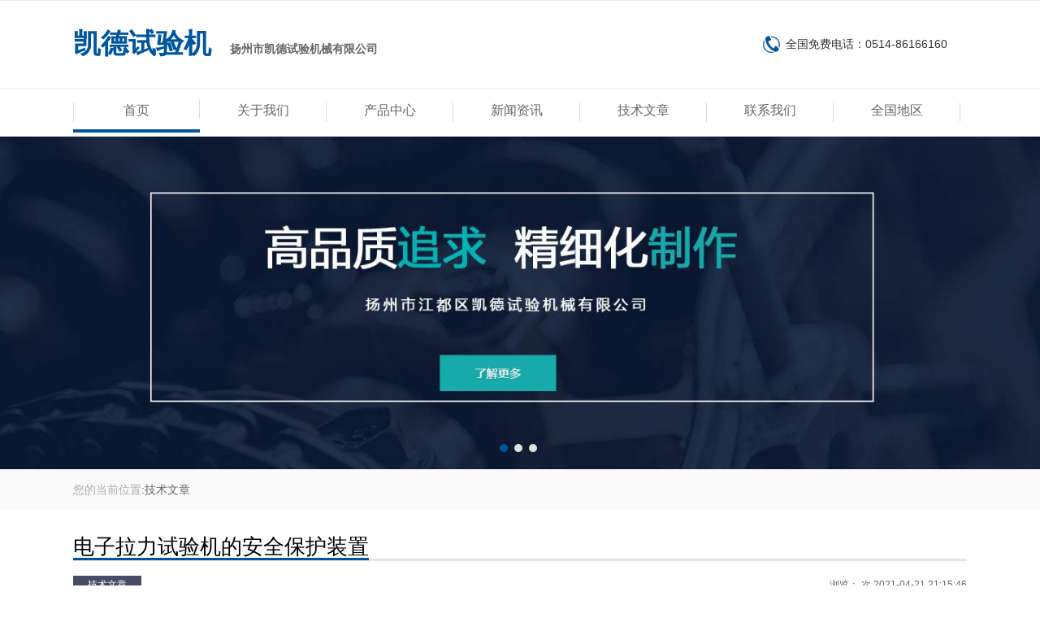

--- FILE ---
content_type: text/html; charset=Utf-8
request_url: http://www.et4000.com/jswz/16041.html
body_size: 4601
content:
<!DOCTYPE html>
<html>

<head>
    <meta charset="UTF-8">
    <meta http-equiv="X-UA-Compatible" content="IE=edge">
    <meta name="viewport" content="width=device-width,initial-scale=1,minimum-scale=1,maximum-scale=1,user-scalable=no" />
    <meta name="applicable-device" content="pc">
    <meta http-equiv="mobile-agent" content="format=html5; url=http://www.et4000.com/jswz/16041.html">
    <meta http-equiv="mobile-agent" content="format=xhtml; url=http://www.et4000.com/jswz/16041.html">
    <meta name="mobile-agent" content="format=[html5]; url=http://www.et4000.com/jswz/16041.html">
    <title>电子拉力试验机的安全保护装置-扬州市江都区凯德试验机械有限公司</title>
    <meta name="Keywords" content="电子拉力试验机" />
    <meta name="Description" content="电子拉力试验机中最重要的保护装置是过载保护，过载保护分为机械位置限位，超量程保护，电机过压保护。机械限位为两组光电传感器" />
    <link rel="stylesheet" type="text/css" href="/templets/default/css/bootstrap.min.css" />
    <link rel="stylesheet" type="text/css" href="/templets/default/css/style.css" />
    <link rel="stylesheet" type="text/css" href="/templets/default/css/pageSwitch.min.css" />
    <!--[if lt IE 9]>
		    <script src="/templets/default/js/html5.js" type="text/javascript" charset="utf-8"></script>
			<script src="/templets/default/js/respond.min.js" type="text/javascript" charset="utf-8"></script>
		<![endif]-->
</head>

<body>
<header>
    <div class="hidden-xs">
        <div class="top_head">
            <div class="container">
                <div class="row">
                    <div class="top_head_logo">
                        <span>凯德试验机</span>
                        <i>扬州市凯德试验机械有限公司</i>
                    </div>

                    <div class="top_tell">
                        全国免费电话：0514-86166160
                    </div>
                </div>
            </div>
        </div>
        <div class="daohang">
            <div class="container">
                <div class="row">
                    <div class="daohang_box">
                        <ul>
                            <li id="cur"><a href="/">首页</a></li>
                            
                            <li><a href="http://www.et4000.com/gywm/">关于我们</a></li>
                            
                            <li><a href="http://www.et4000.com/cpzx/">产品中心</a></li>
                            
                            <li><a href="http://www.et4000.com/xwzx/">新闻资讯</a></li>
                            
                            <li><a href="http://www.et4000.com/jswz/">技术文章</a></li>
                            
                            <li><a href="http://www.et4000.com/lxwm/">联系我们</a></li>
                            
                            <li><a href="http://www.et4000.com/qgdq/">全国地区</a></li>
                            
                        </ul>
                    </div>
                </div>
            </div>
        </div>
    </div>
    <div class="visible-xs">
        <div class="top_w_head ">
            <span>凯德试验机</span>
            <a href="tel:0514-86166160">0514-86166160</a>
        </div>

        <div class="daohang_w">
            <ul>
                <li><a href="/">首页</a></li>
                
                <li><a href="http://www.et4000.com/gywm/">关于我们</a></li>
                
                <li><a href="http://www.et4000.com/cpzx/">产品中心</a></li>
                
                <li><a href="http://www.et4000.com/xwzx/">新闻资讯</a></li>
                
                <li><a href="http://www.et4000.com/jswz/">技术文章</a></li>
                
                <li><a href="http://www.et4000.com/lxwm/">联系我们</a></li>
                
                <li><a href="http://www.et4000.com/qgdq/">全国地区</a></li>
                
            </ul>
        </div>
    </div>
</header>
    <section>
        <div id="lunbo">
            <div class="banner">
                <div class="tupian">
                    <a href="/"><img src="/templets/default/images/banner1.jpg" alt="凯德试验机" /></a>
                </div>
                <div class="tupian">
                    <a href="/"><img src="/templets/default/images/banner2.jpg" alt="凯德试验机" /></a>
                </div>
                <div class="tupian">
                    <a href="/"><img src="/templets/default/images/banner3.jpg" alt="凯德试验机" /></a>
                </div>
            </div>
        </div>
        <div class="weizhi">
            <div class="container">
                <div class="row">
                    <div class="weizhi_box">
                        <span>您的当前位置</span>:<a href=http://www.et4000.com/jswz/>技术文章</a>
                    </div>
                </div>
            </div>
        </div>
        <div class="container nrymain">
            <div class="row">
                <div class="neirong">
                    <div class="neirong_title">
                        <span></span>
                        <h1>电子拉力试验机的安全保护装置</h1>
                    </div>
                    <div class="neirong_info">
                        <span>技术文章</span>
                        <p>浏览：
                            <script type="text/javascript" language="javascript" src="/plus/hit.php?aid=16041"></script>次 2021-04-21 21:15:46</p>
                    </div>
                    <div class="neirong_body">
                        <p style="text-indent:2em;">
	<a href="http://www.hstyq.cn/" target="_blank">电子拉力试验机</a>的安全保护装置包括
</p>
<p style="text-indent:2em;">
	1、力量保护：可系统设定;
</p>
<p style="text-indent:2em;">
	2、急停装置：可处理突发状况;
</p>
<p style="text-indent:2em;">
	3、高速回路保护器：保护加热回路;
</p>
<p style="text-indent:2em;">
	4、温度过升防止器：保护被试品和试验箱体;
</p>
<p style="text-align:center;text-indent:2em;">
	<img src="http://www.et4000.com/uploads/image/20210421/20210421211544_30357.jpg" alt="电子拉力试验机的安全保护装置" />
</p>
<p style="text-indent:2em;">
	5、电子<a href="http://www.et4000.com/" target="_blank">拉力试验机</a>行程保护：机械、电脑双保护，防止超过预设行程;
</p>
<p style="text-indent:2em;">
	6、断路器保护器：保护压缩机、延长使用寿命;
</p>
<p style="text-indent:2em;">
	7、冷媒高压保护开关：保护压缩机、延长使用寿命;
</p>
<p style="text-indent:2em;">
	8、电动机(鼓风机，冷冻机)：过负荷热继电器(保护鼓风机、冷冻机过负荷);
</p>
<p style="text-indent:2em;">
	9、压缩机超载保护开关、超高温超载保护开关、缺水保护装置;
</p>
<p style="text-indent:2em;">
	电子<a href="http://www.hssdyq.com/" target="_blank">拉力试验</a>机中最重要的保护装置是过载保护，过载保护分为机械位置限位，超量程保护，电机过压保护。机械限位为两组光电传感器，当设备中横梁移动至机械限位所设置的极限位置时，限位开关指示灯亮起，说明横梁移动位置过限，设备保护启动。
</p>
<p style="text-indent:2em;">
	正常情况下将上下两限位调节至合适位置即可。超量程保护位测控<a href="http://www.obtcnc.com/jjjpj/ruanjian/" target="_blank">软件</a>中的过载保护，当设备中横梁上下移动或者测试时，所受的试验力大于当前设备所能承受的最大试验力时软件弹出过载保护界面，设备自动停止。操作人员可点击取消保护然后卸载试验力即可。伺服电机的过压保护也是设备过载保护的一部分;电机过流保护是通过实时监测电机电流，当电机电流超过所设置的额定电流时，电机驱动器报警，停止运作，此时可重启设备电源进行重新测试。
</p>
<p style="text-indent:2em;">
	在此需要强调的是<a href="http://www.hstyq.cn/" target="_blank">电子拉力机</a>中的过载保护是一种安全装置，非特殊情况是 
不能使用的。测试中不要依靠<a href="http://www.hstyq.cn/" target="_blank">拉力机</a>的过载保护装置。严格按照操作规程测试，测试时人不可以离开，人离开后应及时关闭设备电源。
</p>
<p style="text-indent:2em;">
	<br />
</p>
                    </div>
                    <div class="neirong_sxp">
                        <ul>
                            <li>上一篇：<a href="http://www.et4000.com/jswz/16040.html" title="">拉力试验机适应哪些范围</a></li>
                            <li>下一篇：<a href="http://www.et4000.com/jswz/16042.html" title="">液压万能试验机的操作流程以及实际操作时注意事项</a></li>
                        </ul>
                    </div>
                </div>
                <div class="xgyd">
                    <div class="xgyd_tit">推荐阅读</div>
                    <div class="xgyd_box">
                        <ul>
                            
                            <li class="col-lg-6 col-sm-6 col-xs-12"><a href="http://www.et4000.com/jswz/15716.html">简介悬臂梁冲击试验机</a></li>
                            
                            <li class="col-lg-6 col-sm-6 col-xs-12"><a href="http://www.et4000.com/jswz/15715.html">橡胶止水带检测设备有哪些</a></li>
                            
                            <li class="col-lg-6 col-sm-6 col-xs-12"><a href="http://www.et4000.com/jswz/15987.html">液压式万能试验机的原理及特点？</a></li>
                            
                            <li class="col-lg-6 col-sm-6 col-xs-12"><a href="http://www.et4000.com/jswz/262.html">恒温恒湿试验箱设计原理图及结构图</a></li>
                            
                            <li class="col-lg-6 col-sm-6 col-xs-12"><a href="http://www.et4000.com/jswz/15788.html">弹簧试验机发展趋势及操作步骤</a></li>
                            
                            <li class="col-lg-6 col-sm-6 col-xs-12"><a href="http://www.et4000.com/jswz/15786.html">冲击试验机的冲击概念及峰值加速度</a></li>
                            
                            <li class="col-lg-6 col-sm-6 col-xs-12"><a href="http://www.et4000.com/jswz/15978.html">卧式拉力试验机的日常维护</a></li>
                            
                            <li class="col-lg-6 col-sm-6 col-xs-12"><a href="http://www.et4000.com/jswz/15945.html">塑料拉力试验机的操作方法及操作注意事项</a></li>
                            
                            <li class="col-lg-6 col-sm-6 col-xs-12"><a href="http://www.et4000.com/jswz/15887.html">土工布拉力机的功能特点及其影响质量的因素</a></li>
                            
                            <li class="col-lg-6 col-sm-6 col-xs-12"><a href="http://www.et4000.com/jswz/15942.html">弹簧拉压试验机的选购技巧以及特点</a></li>
                            
                            <li class="col-lg-6 col-sm-6 col-xs-12"><a href="http://www.et4000.com/jswz/15725.html">优质四球摩擦试验机产品特点</a></li>
                            
                            <li class="col-lg-6 col-sm-6 col-xs-12"><a href="http://www.et4000.com/jswz/15789.html">弹簧扭转试验机的功能特点和主要用途</a></li>
                            
                        </ul>
                    </div>
                </div>
                <div class="hot_pro">
                    <div class="hot_pro_tit">热门产品</div>
                    <div class="hot_pro_box">
                        <ul>
                            
                            <li class="col-lg-3 col-sm-4 col-xs-6">
                                <dl>
                                    <dt><a href="http://www.et4000.com/cpzx/clsyj/15712.html"><img src="http://www.et4000.com/uploads/image/20170223/20170223104129_18234.jpg"/></a></dt>
                                    <dd><a href="http://www.et4000.com/cpzx/clsyj/15712.html">水泥砂浆拉伸粘结强度试验机</a></dd>
                                </dl>
                            </li>
                            
                            <li class="col-lg-3 col-sm-4 col-xs-6">
                                <dl>
                                    <dt><a href="http://www.et4000.com/cpzx/xjsymj/15714.html"><img src="http://www.et4000.com/uploads/image/20171109/20171109140031_80403.jpg"/></a></dt>
                                    <dd><a href="http://www.et4000.com/cpzx/xjsymj/15714.html">钢丝抽出试样模具</a></dd>
                                </dl>
                            </li>
                            
                            <li class="col-lg-3 col-sm-4 col-xs-6">
                                <dl>
                                    <dt><a href="http://www.et4000.com/cpzx/xjjcsb/15713.html"><img src="http://www.et4000.com/uploads/image/20171109/20171109134954_39619.jpg"/></a></dt>
                                    <dd><a href="http://www.et4000.com/cpzx/xjjcsb/15713.html">GB/T15256多样法低温脆性试验机</a></dd>
                                </dl>
                            </li>
                            
                            <li class="col-lg-3 col-sm-4 col-xs-6">
                                <dl>
                                    <dt><a href="http://www.et4000.com/cpzx/clsyj/15709.html"><img src="http://www.et4000.com/uploads/image/20170213/20170213142501_97920.jpg"/></a></dt>
                                    <dd><a href="http://www.et4000.com/cpzx/clsyj/15709.html">橡胶止水带检测设备</a></dd>
                                </dl>
                            </li>
                            
                            <li class="col-lg-3 col-sm-4 col-xs-6">
                                <dl>
                                    <dt><a href="http://www.et4000.com/cpzx/clsyj/15710.html"><img src="http://www.et4000.com/uploads/image/20170213/20170213142933_62989.jpg"/></a></dt>
                                    <dd><a href="http://www.et4000.com/cpzx/clsyj/15710.html">塑料试验设备</a></dd>
                                </dl>
                            </li>
                            
                            <li class="col-lg-3 col-sm-4 col-xs-6">
                                <dl>
                                    <dt><a href="http://www.et4000.com/cpzx/dzwnsyj/15711.html"><img src="http://www.et4000.com/uploads/image/20170213/20170213151638_82616.jpg"/></a></dt>
                                    <dd><a href="http://www.et4000.com/cpzx/dzwnsyj/15711.html">0-50KN微机控制电子万能试验机</a></dd>
                                </dl>
                            </li>
                            
                            <li class="col-lg-3 col-sm-4 col-xs-6">
                                <dl>
                                    <dt><a href="http://www.et4000.com/cpzx/llj/15730.html"><img src="http://www.et4000.com/uploads/image/20180810/20180810093637_54494.jpg"/></a></dt>
                                    <dd><a href="http://www.et4000.com/cpzx/llj/15730.html">安全绳拉力试验机</a></dd>
                                </dl>
                            </li>
                            
                            <li class="col-lg-3 col-sm-4 col-xs-6">
                                <dl>
                                    <dt><a href="http://www.et4000.com/cpzx/sljcsb/15717.html"><img src="http://www.et4000.com/uploads/image/20180531/51ce07688af176d165a08e127c418cd3.jpg"/></a></dt>
                                    <dd><a href="http://www.et4000.com/cpzx/sljcsb/15717.html">热变形维卡试验机</a></dd>
                                </dl>
                            </li>
                            
                        </ul>
                    </div>
                </div>
            </div>
        </div>
        <div class="container yqlj">
    <div class="row">
        <div class="yqlj_tit">
            <span>友情链接</span>
            <i> / links</i>
        </div>
        <div class="yqlj_box">
            
            <a href="https://www.syjlab.com/a/Electronic/" target="_blank">Universal Testing Machine</a> 
            <a href="https://www.hssdgroup.com/PRODUCT/64b964pg/" target="_blank">Tensile Testing Machine</a> 
            <a href="https://www.utmchina.net/l0kpa/" target="_blank">Tensile Testing Machine</a> 
            <a href="http://www.yikst-tech.com/" target="_blank">亿铖达</a> 
            <a href="https://www.jinshicms.com" target="_blank">多平台短视频软件</a> 
            <a href="https://www.hssdgroup.com/PRODUCT/Universal_Testing_Machine/" target="_blank">universal testing machine</a> 
            <a href="http://www.et4000.com/" title="冲击试验机" target="_blank">冲击试验机</a>
        </div>
    </div>
</div>
    </section>
<footer>
    <div class="dibu">
        <div class="container">
            <div class="row">
                <div class="dibu_left col-lg-7 col-sm-7 col-xs-12">
                    <div class="dibu_nav">
                        <ul>
                            <li><a href="/">首页</a></li>
                            
                            <li><a href="http://www.et4000.com/gywm/">关于我们</a></li>
                            
                            <li><a href="http://www.et4000.com/cpzx/">产品中心</a></li>
                            
                            <li><a href="http://www.et4000.com/xwzx/">新闻资讯</a></li>
                            
                            <li><a href="http://www.et4000.com/jswz/">技术文章</a></li>
                            
                            <li><a href="http://www.et4000.com/lxwm/">联系我们</a></li>
                            
                            <li><a href="http://www.et4000.com/qgdq/">全国地区</a></li>
                            
                            <li><a href="/sitemap.xml">网站地图</a></li>
                        </ul>
                    </div>
                    <div class="copyright">
                        <p>版权所有：扬州市江都区凯德试验机械有限公司 <a href="https://beian.miit.gov.cn/" target="_blank" rel="nofollow" style="color:white;">备案号：苏ICP备11050075号-8</a> </p>
                    </div>
                </div>
                <div class="dibu_right col-lg-5 col-sm-5 col-xs-12">
                    <p>客服电话：0514-86166160 </p>
                    <p>公司地址：江苏省扬州市江都区真武镇工业园区</p>
                    <p>邮箱：jskdsyj.@163.com</p><a href="http://www.et4000.com/" target="_blank" title="试验机">试验机</a>
                </div>
            </div>
        </div>
    </div>
</footer>
    <!--<script src="/beian.js" type="text/javascript" charset="utf-8"></script>-->
    <script src="/templets/default/js/jquery-1.12.4.min.js" type="text/javascript" charset="utf-8"></script>
    <script src="/templets/default/js/bootstrap.min.js" type="text/javascript" charset="utf-8"></script>
    <script src="/templets/default/js/pageSwitch.min.js" type="text/javascript" charset="utf-8"></script>
</body>

</html>

--- FILE ---
content_type: text/css
request_url: http://www.et4000.com/templets/default/css/style.css
body_size: 17800
content:
body,button,dd,dl,dt,fieldset,form,h1,h2,h3,h4,h5,h6,input,legend,li,ol,p,select,table,td,textarea,th,ul{margin:0;padding:0;}
button,input,select,textarea{outline:0;}
textarea{resize:none;}
ul,li{list-style:none;}
img{outline:0;border:none; display: block;}
button,input[type=button],input[type=reset],input[type=submit]{-webkit-appearance:none; }
input{border-radius: 0px; outline: none; box-shadow:none}
a{color:#333;text-decoration:none;}
a:hover{text-decoration:none;}
article,aside,details,figcaption,figure,footer,header,hgroup,menu,nav,section{display:block; margin: 0; padding: 0;}
html{ overflow-x: hidden;}
body{ font-size: 12px; font-family:microsoft yahei,Verdana,Arial,Helvetica,sans-serif;}

@media (min-width: 1200px){
.container { width: 1100px; }
}

.top_head{ width: 100%; border-top: 1px solid #eeeeee; border-bottom: 1px solid #eeeeee; padding-top: 35px; padding-bottom: 29px;}
.top_head_logo{ float: left; line-height: 36px;}
.top_head_logo span, .top_head_logo h1{ color: #00559d; font-size: 34px; font-weight: bold; font-family: "Adobe 黑体 Std"; padding-right: 20px;}
.top_head_logo i{ font-style: normal; color: #666666; font-size: 14px; font-weight: bold;}
.top_search{ float: right; width: 300px; overflow: hidden;}
.top_search_submit{ float: left; width: 70px; height: 36px; color: #ffffff; font-size: 14px; border: none; background: #111111;}
.top_search_text{ padding-left: 32px; float: left; height: 36px; line-height: 36px; background: #e9e9e9 url("../images/search.png") no-repeat 12px 8px; border: none; width: 230px; color: #666666; font-size: 14px; font-family: "微软雅黑"; *width: 198px;}
.top_tell{ float: right; color: #333333; font-size: 14px; line-height: 36px; background: url("../images/tell.png") no-repeat left; padding-left: 28px; padding-right: 24px;}
@media (min-width: 768px) and (max-width: 991px){
.top_tell{ display: none;}
}

.daohang{ overflow: hidden; border-bottom: 1px solid #eeeeee;}
.daohang_box{ overflow: hidden; height: 58px; background: url("../images/nav.png") no-repeat left;}
.daohang_box li{ float: left; color: #666666; font-size: 16px; line-height: 54px; background: url("../images/nav.png") no-repeat right; width: 156px; height: 58px; overflow: hidden; text-align: center;}
.daohang_box li a{ color: #666666;}
.daohang_box li#cur{ border-bottom: 4px solid #00559d; height: 54px;}

@media (min-width: 768px) and (max-width: 1199px){
	.daohang_box{ height: auto; background: none;}
	.daohang_box ul li{width: 25%; padding: 0px; text-align: center; background: none; line-height: 40px; height: 40px; overflow: hidden;}
	.daohang_box ul li#cur{ border-bottom: none; height: 40px;}
}

.top_w_head{ width: 100%; overflow: hidden; padding: 10px 0; border-top: 1px solid #eeeeee; border-bottom: 1px solid #eeeeee;}
.top_w_head span{ display: block; float: left; color: #666666; font-size: 24px; font-weight: bold; padding-left: 10px; line-height: 36px;}
.top_w_head a{ display: block; float: right; height: 36px; width: 41px; background: url("../images/tell.png") no-repeat center; text-indent: -9999px;}

.top_w_search{ width: 100%; padding: 10px; overflow: hidden; box-sizing: border-box;}
.top_w_search_submit{ float: right; width: 70px; height: 36px; color: #ffffff; font-size: 14px; border: none; background: #111111;}
.top_w_search_text{ float: left; width: calc(100% - 70px);  height: 36px; line-height: 36px; background: #e9e9e9 url("../images/search.png") no-repeat 12px 8px; border: none; box-sizing: border-box; color: #666666; font-size: 14px; padding-left: 32px;}

.daohang_w{ width: 100%; background: #00559d; padding: 10px; overflow: hidden; box-sizing: border-box;}
.daohang_w li{ float: left; width: 25%; color: #FFFFFF; font-size: 14px; line-height: 30px; height: 30px; overflow: hidden; text-align: center;}
.daohang_w li a{ color: #FFFFFF;}

.rmcp{ width: 100%; overflow: hidden; background: #fafafb; padding: 10px 0;}
.rmcp_box{ font-size: 0px; padding: 0px;}
.rmcp_box span,.rmcp_box a{ display: inline-block; color: #666666; font-size: 14px; line-height: 30px;}
.rmcp_box span{ font-weight: bold;}
.rmcp_box a{ padding-right: 36px;}
@media (max-width: 780px){
	.rmcp_box { padding: 0 10px; }
}

.main_top{ margin-top: 51px;}
.gsjs{ overflow: hidden; padding: 0px; padding-right: 15px; float: left;}
.gsjs_tit{ background: #2d3c91; height: 280px; float: left; text-align: center; *width: 28% !important;}
.gsjs_tit a{ display: block;}
.gsjs_tit span{ display: block; color: #ffffff; font-size: 24px; line-height: 28px; padding-top: 81px;}
.gsjs_tit i{ color: #ffffff; font-size: 14px; font-weight: lighter; line-height: 28px; margin-top: 3px;}
.gsjs_tit p{ overflow: hidden; padding-top: 92px;}
.gsjs_tit img{ display: block; float: right; width: 34px; height: 27px;}
.gsjs_box{ float: left; overflow: hidden; height: 280px; border: 5px solid #eeeeee; *height: 270px; *width: 61% !important;}
.gsjs_info{ overflow: hidden; padding: 28px 28px 32px 30px;}
.gsjs_info span{ display: block; color: #333333; font-size: 22px; line-height: 28px;}
.gsjs_info p{ color: #666666; font-size: 14px; line-height: 28px; margin-top: 13px; max-height: 168px; overflow: hidden;}

.lxwm{ float: right; overflow: hidden; background: #ecedee; padding: 0px; *width: 23% !important;}
.lxwm_box{ overflow: hidden; padding: 28px 30px 19px 30px;}
.lxwm_box p{ color: #8d8e8e; font-size: 22px; line-height: 28px;}
.lxwm_box ul{ overflow: hidden; margin-top: 12px;}
.lxwm_box ul li{ color: #8d8e8e; font-size: 14px; line-height: 28px; height: 28px; overflow: hidden;}
.lxwm_box ul li a{ color: #8d8e8e;}
.lxwm_tell{ overflow: hidden; text-align: center; color: #ffffff; font-size: 14px; line-height: 24px; background: #00949d; padding: 13px 0 12px 0px;}
.lxwm_tell span{ display: block; color: #ffffff; font-size: 26px; line-height: 32px;}
.lxwm_tell a{ color: #FFFFFF;}

.main_w_top{ width: 100%; overflow: hidden; margin-top: 10px;}
.gsjs_w{ width: 100%; overflow: hidden;}

.gsjs_w_tit{ background: #2d3c91 url("../images/gsjsjt.png") no-repeat right; height: 50px; padding: 0 10px; background-origin: content-box; line-height: 50px;}
.gsjs_w_tit a{ display: block;}
.gsjs_w_tit span{ display: block; float: left; color: #ffffff; font-size: 24px;}
.gsjs_w_tit i{ color: #ffffff; font-size: 14px; font-weight: lighter; float: left; padding-left: 6px;}
.gsjs_w_info{ width: 100%; overflow: hidden; padding: 10px 15px; box-sizing: border-box; border: 5px solid #eeeeee;}
.gsjs_w_info span{ display: block; color: #333333; font-size: 22px; line-height: 28px;}
.gsjs_w_info p{ color: #666666; font-size: 14px; line-height: 28px; margin-top: 10px;}

.lxwm_w{ overflow: hidden;}
.lxwm_w_box{ overflow: hidden; padding: 10px 15px;}
.lxwm_w_box p{ color: #8d8e8e; font-size: 22px; line-height: 28px;}
.lxwm_w_box ul{ overflow: hidden; margin-top: 12px;}
.lxwm_w_box ul li{ color: #8d8e8e; font-size: 14px; line-height: 28px;}
.lxwm_w_box ul li a{ color: #8d8e8e;}
.cpzx{ width: 100%; overflow: hidden; padding-top: 60px;}
.cpzx_tit{ overflow: hidden; text-align: center;}
.cpzx_tit p{ color: #00559d; font-size: 28px; line-height: 30px;}
.cpzx_tit i{ color: #666666; font-size: 14px; font-weight: lighter; line-height: 22px;}
.cpzx_list{ width: 100%; overflow: hidden; background: #ecedee; margin-top: 40px;}
.cpzx_list_box{ overflow: hidden;}
.cpzx_list_box li{ color: #ffffff; font-size: 16px; border-right: 1px solid #ffffff; margin-bottom: 1px; background: #a1a3ab; line-height: 60px; height: 60px; overflow: hidden; text-align: center; *width: 22% !important;}
.cpzx_list_box li a{ color: #ffffff; }
.cpzx_list_box li:hover{ display: block; background: #00559d;}
.cpzx_list_box li:hover a{  color: #ffffff;}
.cpzx_img{ overflow: hidden; padding-top: 4px;}
.cpzx_img dl{ overflow: hidden; padding: 0px 10px; margin-top: 18px; *width: 23% !important;}
.cpzx_img dl dt{ border: 1px solid #eeeeee; overflow: hidden; height: 253px;}
.cpzx_img dl dt img{ display: block; width: 100%; height: 100%;}
.cpzx_img dl dd{ color: #333333; font-size: 14px; line-height: 22px; height: 22px; overflow: hidden; text-align: center; margin-top: 9px;}

@media (min-width: 320px) and (max-width: 768px){
	.cpzx_img dl dt{ height: 138px;}
}

.sbpj{ margin-top: 53px; padding-bottom: 15px;}
.sbpj_tit{ overflow: hidden; text-align: center;}
.sbpj_tit p{ color: #00559d; font-size: 28px; line-height: 32px;}
.sbpj_tit i{ color: #666666; font-size: 14px; font-weight: lighter; line-height: 22px;}
.sbpj_box{ overflow: hidden; padding-top: 16px;}
.sbpj_box li{ overflow: hidden; margin-top: 16px; *width: 22% !important;}
.sbpj_img{ width: 100%; height: 203px; margin:  0 auto; position: relative;}
.sbpj_img img{ display: block; width: 100%; height: 100%;}
.sbpj_img i{ display: block; width: 100%; background: #000000; opacity: 0.3; height: 27px; position: absolute; left: 0; bottom: 0; filter:Alpha(opacity=30);}
.sbpj_img p{ width: 100%; line-height: 27px; overflow: hidden; color: #ffffff; font-size: 14px; text-align: center; height: 27px; position: absolute; left: 0; bottom: 0;}
.sbpj_more{ border: 2px solid #111111; width: 280px; height: 44px; line-height: 44px; text-align: center; color: #111111; font-size: 16px; font-weight: bold; margin: 44px auto 0; border-radius: 24px;}

@media (min-width: 770px) and (max-width: 990px){
	.sbpj_img{ height: 130px;}
}
@media (min-width: 320px) and (max-width: 768px){
	.sbpj_img{ height: 130px;}
}

.changshi{ margin-top: 60px;}
.changshi_tit{ padding: 0 20px; overflow: hidden;}
.changshi_tit li{ padding: 0 10px; text-align: center; color: #ffffff; font-size: 22px; overflow: hidden; *width: 48% !important;}
.changshi_tit li span{ display: block; background: #111111; line-height: 80px;}
.changshi_tit li a{ color: #FFFFFF;}
.changshi_tit li.active span{ background: #8a8c96; line-height: 60px; margin-top: 20px;}
.changshi_bd li{ display: none;}
.changshi_box{ background: #e7e8ea; padding: 30px 30px 40px 30px; overflow: hidden;}
.changshi_info{ background: #FFFFFF; overflow: hidden;}
.changshi_info dl{ border-top: 1px solid #e7e8ea; border-right: 1px solid #e7e8ea; padding: 24px 31px 38px 31px; *width: 44.1% !important;}
.changshi_info dl dt{ overflow: hidden; background: url("../images/jtou.png") no-repeat right; font-weight: normal;}
.changshi_info dl dt span{ display: block; color: #666666; font-size: 14px; line-height: 28px; height: 28px; overflow: hidden;}
.changshi_info dl dt a{ display: block; width: 120px; height: 22px; line-height: 22px; text-align: center; color: #ffffff; font-size: 12px; background: #474d64; margin-top: 2px;}
.changshi_info dl dd{ overflow: hidden; margin-top: 9px;}
.changshi_info dl dd a{ display: block; color: #000000; font-size: 18px; line-height: 28px; height: 28px; overflow: hidden;}
.changshi_info dl dd p{ color: #666666; font-size: 14px; line-height: 22px; margin-top: 5px;}

.yqlj{ margin-top: 46px; padding-bottom: 38px;}
.yqlj_tit{ border-bottom: 3px solid #e7e8ea; line-height: 30px; height: 42px;}
.yqlj_tit span{ display: block; float: left; color: #111111; font-size: 24px; font-weight: bold; border-bottom: 3px solid #00559d; height: 42px; width: 100px; text-align: center; margin-left: 3px;}
.yqlj_tit i{ display: block; float: left; font-style: normal; color: #999999; font-size: 14px; text-transform: uppercase; margin-top: 3px;}
.yqlj_box{ overflow: hidden; font-size: 0px; margin-top: 15px;}
.yqlj_box a{ display: inline-block; color: #666666; font-size: 14px; line-height: 28px; padding-left: 3px; padding-right: 14px;}

.dibu{ width: 100%; background: #111111; overflow: hidden; padding-top: 35px; padding-bottom: 75px;}
.dibu_left{ overflow: hidden; *width: 54% !important;}
.dibu_nav{ overflow: hidden;}
.dibu_nav li{ float: left; color: #ffffff; font-size: 12px; line-height: 24px; padding-right: 24px;}
.dibu_nav li a{ color: #FFFFFF;}
.copyright{ color: #ffffff;  font-size: 12px; line-height: 24px;}
.dibu_right{ color: #ffffff;font-size: 12px; line-height: 24px; *width: 40% !important;}

.neiye{ width: 100%; overflow: hidden; background: #f3f3f3; padding-bottom: 50px;}
.weizhi{ width: 100%; overflow: hidden; background: #fafafb; padding: 11px 0;}
.weizhi_box{ color: #666666; font-size: 14px; line-height: 28px;}
.weizhi_box a{ color: #666666; }
.weizhi_box span{ color: #aaaaaa;}

.chanpin{ margin-top: 33px;}
.chanpin_list{ overflow: hidden;}
.chanpin_list li{ color: #ffffff; font-size: 16px; text-align: center; background: #a1a3ab; line-height: 60px; height: 60px; overflow: hidden; border-bottom: 1px solid #f3f3f3; border-right: 1px solid #ffffff; *width: 22.2% !important;}
.chanpin_list li a{ color: #ffffff; }
.chanpin_tit{ border-bottom: 3px solid #e4e4e5; color: #000000; font-size: 26px; line-height: 28px; height: 44px; margin-top: 36px;}
.chanpin_tit span, .chanpin_tit h1{ display: block; border-bottom: 3px solid #00559d; height: 44px; float: left; font-size: 26px;}
.chanpin_box{ overflow: hidden; margin-top: 10px; padding-bottom: 25px;}
.chanpin_box li{ margin-top: 32px; overflow: hidden; padding: 0 10px; *width: 23.2% !important;}
.chanpin_box li dl{ background: #ffffff; overflow: hidden; padding: 18px 18px 26px 17px;}
.chanpin_box li dl dt{ max-width: 100%; height: 220px; overflow: hidden;}
.chanpin_box li dl dt img{ display: block; width: 100%; height: 100%;}
.chanpin_box li dl dd{ color: #333333; font-size: 16px; text-align: center;	margin-top: 6px; line-height: 30px; height: 30px; overflow: hidden;}
@media(max-width: 414px){
	.chanpin_box li dl dt{ height:152px;}
}
@media(min-width: 320px) and (max-width: 376px){
	.chanpin_box li dl dt{ height:105px;}
	.chanpin_box li dl{ padding-bottom: 18px;}
}

.fenye{ overflow: hidden; background: #ffffff; font-size: 0px; text-align: center; padding: 29px 0;}
.fenye li{ display: inline; color: #999999; font-size: 15px; padding: 0 6px;}
.fenye li a,.fenye li strong{ display: inline-block; color: #666666; font-size: 15px;  line-height: 22px;}
.fenye li strong{ font-weight: normal;}

.neirong{ overflow: hidden; padding-top: 44px; padding-bottom: 26px;}
.neirong_title{ border-bottom: 3px solid #e4e4e5; color: #000000; font-size: 26px; line-height: 28px; position: relative; padding-bottom: 16px;}
.neirong_title span, .neirong_title h1{ font-size: 26px; border-bottom: 3px solid #00559d; display: block; /*width: 100px;*/ position: absolute; left: 0; bottom: -2px; *bottom: -5px;}
.neirong_info{ overflow: hidden; margin-top: 18px;}
.neirong_info span{ display: block; float: left; color: #ffffff; font-size: 12px; background: #474d64; line-height: 22px; padding: 0 18px;}
.neirong_info p{ float: right; color: #666666; font-size: 12px; line-height: 22px;}
.neirong_img{ overflow: hidden; margin-top: 24px;}
.neirong_img img{ display: block; max-width: 100%; margin: 0 auto; border: 1px solid #eeeeee; padding: 5px;}
.neirong_cpjs{ overflow: hidden; margin-top: 20px;}
.neirong_cpjs_tit{ color: #000000; font-size: 24px; border-bottom: 2px solid #000000; line-height: 30px; height: 41px;}
.neirong_body{ overflow: hidden; color: #000000; font-size: 14px; line-height: 24px; text-indent: 2em; padding-top: 19px; padding-bottom: 30px;}
.neirong_sxp{ overflow: hidden;}
.neirong_sxp li{ color: #333333; font-size: 14px; line-height: 28px; height: 28px; overflow: hidden; font-weight: bold;}

@media(max-width: 768px){
	.weizhi_box{ padding: 0 10px;}
	.neirong { padding: 20px 10px 26px 10px;}
}

.hot_pro{ overflow: hidden; padding-top: 31px; padding-bottom: 30px; border-top: 1px solid #cdcfd3;}
.hot_pro_tit{ color: #000000; font-size: 24px; line-height: 28px;}
.hot_pro_box{ overflow: hidden; padding-top: 8px;}
.hot_pro_box li{ overflow: hidden; padding: 0 9px; margin-top: 19px; *width: 23.3% !important;}
.hot_pro_box li dl dt{ border: 1px solid #eeeeee; width: 100%; height: 202px; overflow: hidden;}
.hot_pro_box li dl dt img{ display: block; width: 100%; height: 100%;}
.hot_pro_box li dl dd{ color: #333333; font-size: 14px; height: 28px; line-height: 28px; overflow: hidden; text-align: center; margin-top: 6px;}

.xgyd{ overflow: hidden; border-top: 1px solid #cdcfd3; padding-top: 31px; padding-bottom: 30px;}
.xgyd_tit{ color: #333333; font-size: 24px; line-height: 28px;}
.xgyd_box{ overflow: hidden; margin-top: 15px;}
.xgyd_box li{ color: #00559d; font-size: 14px; height: 28px; line-height: 28px; overflow: hidden; background: url("../images/sanjiao.png") no-repeat 6px 10px; *width: 47% !important;}
.xgyd_box li a{ color: #00559d;}
.nrymain{ padding-bottom: 14px;}

@media(min-width: 320px) and (max-width: 376px){
	.hot_pro_box li dl dt{ height: 140px !important;}
	.hot_pro_tit{ padding: 0 10px;}
	.xgyd_tit{ padding: 0 10px;}
}

.liebiao{ overflow: hidden;}
.liebiao_box{ overflow: hidden; background: #ffffff; margin-top: 22px;}
.liebiao_box li{ overflow: hidden; padding: 38px 28px 42px 46px; border-bottom: 1px solid #cdcfd3;}
.liebiao_box li dl{ overflow: hidden; background: url("../images/jtou.png") no-repeat right;}
.liebiao_box li dl dt{ float: right; width: 200px; height: 140px; overflow: hidden; margin-right: 24px; margin-left: 50px;}
.liebiao_box li dl dt img{ display: block; width: 100%; height: 100%;}
.liebiao_box li dl dd{ overflow: hidden;}
.liebiao_box li dl dd span{ display: block; color: #666666; font-size: 14px; height: 28px; line-height: 28px; overflow: hidden;}
.liebiao_box li dl dd i{ display: block; font-style: normal; color: #ffffff; font-size: 12px; background: #474d64; line-height: 22px; width: 120px; text-align: center;}
.liebiao_box li dl dd a{ display: block; color: #000000; font-size: 18px; height: 28px; line-height: 28px; overflow: hidden; margin-top: 9px;}
.liebiao_box li dl dd p{ color: #666666; font-size: 14px; line-height: 22px; margin-top: 5px;}
.liebiao_box li dl dd p.pinfo{ padding-right: 88px;}
.wpny{ padding-right: 20px;}
.liebiao_w_box li{ padding: 30px 28px 30px 28px;}

--- FILE ---
content_type: text/css
request_url: http://www.et4000.com/templets/default/css/pageSwitch.min.css
body_size: 505
content:
.pages li { width: 10px; height: 10px; border-radius: 5px; float: left;  margin: 0px 4px; background: #dfdfdf;}
.pages li.active { background-color: #00559d;}
.pages { position: absolute; z-index: 999; bottom: 21px; left: 50%; text-align: center; margin-left: -29px; width: 58px; height: 10px; }
#lunbo {width: 100%; height: auto; overflow: hidden;}
.banner,.tupian {height:100%;}
#lunbo,.banner {position: relative;}
.tupian {text-align: center;color: white;}
.tupian  img{ display: block; width: 100%;}
